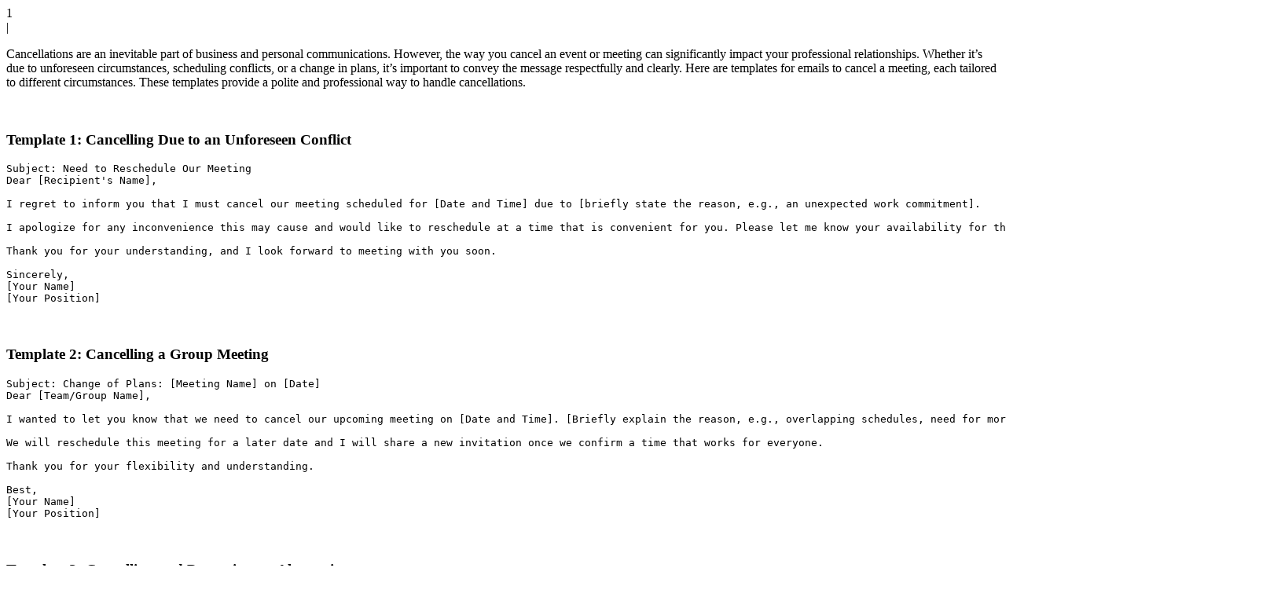

--- FILE ---
content_type: text/html; charset=UTF-8
request_url: https://bestlettertemplate.com/templates-for-an-email-to-cancel-a-meeting/?print=print
body_size: 1805
content:
<html>
			<head><html>
			<head><title>Templates for an Email to Cancel a Meeting - Best Letter Template</title><link type="text/css" rel="stylesheet" href="https://bestlettertemplate.com/wp-content/plugins/pdf-print/css/default.css" media="all" /><script>window.onload = function(){ window.print(); };</script>1</head>
				<body class="pdfprnt_print ltr"><div id="content">					<div class="post">
						<div class="postmetadata"> | </div>						<div class="entry-content"><p>Cancellations are an inevitable part of business and personal communications. However, the way you cancel an event or meeting can significantly impact your professional relationships. Whether it&#8217;s due to unforeseen circumstances, scheduling conflicts, or a change in plans, it&#8217;s important to convey the message respectfully and clearly. Here are templates for emails to cancel a meeting, each tailored to different circumstances. These templates provide a polite and professional way to handle cancellations.</p>
<p> </p>
<h3>Template 1: Cancelling Due to an Unforeseen Conflict</h3>
<pre>
Subject: Need to Reschedule Our Meeting
Dear [Recipient's Name],

I regret to inform you that I must cancel our meeting scheduled for [Date and Time] due to [briefly state the reason, e.g., an unexpected work commitment].

I apologize for any inconvenience this may cause and would like to reschedule at a time that is convenient for you. Please let me know your availability for the coming weeks.

Thank you for your understanding, and I look forward to meeting with you soon.

Sincerely,
[Your Name]
[Your Position]
</pre>
<p> </p>
<h3>Template 2: Cancelling a Group Meeting</h3>
<pre>
Subject: Change of Plans: [Meeting Name] on [Date]
Dear [Team/Group Name],

I wanted to let you know that we need to cancel our upcoming meeting on [Date and Time]. [Briefly explain the reason, e.g., overlapping schedules, need for more preparation time].

We will reschedule this meeting for a later date and I will share a new invitation once we confirm a time that works for everyone.

Thank you for your flexibility and understanding.

Best,
[Your Name]
[Your Position]
</pre>
<p> </p>
<h3>Template 3: Cancelling and Proposing an Alternative</h3>
<pre>
Subject: Proposing a New Date for Our Cancelled Meeting
Dear [Recipient's Name],

Due to [reason for cancellation], I must cancel our meeting scheduled for [Date and Time]. I apologize for any inconvenience this may cause.

To ensure we can discuss [meeting purpose], I propose we reschedule for [provide a couple of alternative dates and times]. Please let me know which option works best for you.

Thank you for your understanding, and I look forward to our discussion on the new date.

Regards,
[Your Name]
[Your Position]
</pre>
<p> </p>
<h3>Template 4: Short Notice Cancellation</h3>
<pre>
Subject: Urgent: Meeting Cancellation for [Date and Time]
Dear [Recipient's Name],

I am writing to inform you that I must unfortunately cancel our meeting scheduled for [Date and Time] due to [urgent reason, e.g., a personal emergency].

I understand this is short notice and apologize for any disruption this may cause. I hope to reschedule at a later date when circumstances allow.

Thank you for your understanding in this unforeseen situation.

Sincerely,
[Your Name]
[Your Position]
</pre>
<p> </p>
<h3>Template 5: Formal Cancellation of a Scheduled Event</h3>
<pre>
Subject: Cancellation of [Event Name]
Dear [Attendees/Recipient's Name],

We regret to announce that [Event Name], scheduled for [Date], has been cancelled [mention the reason, e.g., due to unforeseen circumstances].

We apologize for any inconvenience this cancellation may cause and thank you for your understanding. We are exploring options to reschedule the event and will keep you informed of any new developments.

For those who have already made arrangements, we will be [mention any details about refunds or accommodations].

Thank you for your support, and we look forward to the opportunity to host this event in the future.

Best regards,
[Your Name]
[Your Position]
[Your Organization/Company]
</pre>
<p>These templates can be adapted to your specific situation, ensuring that your message is conveyed respectfully and clearly. It’s important to provide as much notice as possible and to offer alternatives where appropriate, maintaining professionalism in your communication.</p>
</div>
					</div>
					</div></body>
		</html>